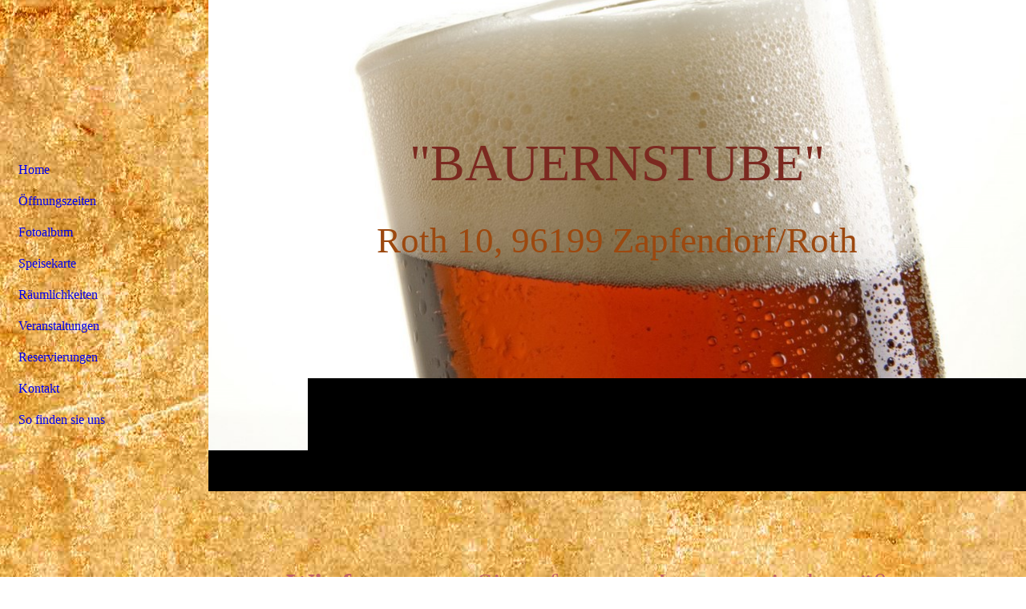

--- FILE ---
content_type: text/html; charset=utf-8
request_url: https://bauernstube-roth.de/start/
body_size: 31650
content:
<!DOCTYPE html><html lang="de"><head><meta http-equiv="Content-Type" content="text/html; charset=UTF-8"><title>Gasthaus Bauernstube, Zapfendorf/Roth - Home</title><meta name="description" content="Platz für Ihren Slogan"><meta name="keywords" content="Sport und Hobbys"><link href="https://bauernstube-roth.de/start/" rel="canonical"><meta content="Gasthaus Bauernstube, Zapfendorf/Roth - Home" property="og:title"><meta content="website" property="og:type"><meta content="https://bauernstube-roth.de/start/" property="og:url"><script>
              window.beng = window.beng || {};
              window.beng.env = {
                language: "en",
                country: "US",
                mode: "deploy",
                context: "page",
                pageId: "000006831610",
                pageLanguage: "de",
                skeletonId: "",
                scope: "2044479",
                isProtected: false,
                navigationText: "Home",
                instance: "1",
                common_prefix: "https://strato-editor.com",
                design_common: "https://strato-editor.com/beng/designs/",
                design_template: "sys/cm_dh_090",
                path_design: "https://strato-editor.com/beng/designs/data/sys/cm_dh_090/",
                path_res: "https://strato-editor.com/res/",
                path_bengres: "https://strato-editor.com/beng/res/",
                masterDomain: "",
                preferredDomain: "",
                preprocessHostingUri: function(uri) {
                  
                    return uri || "";
                  
                },
                hideEmptyAreas: true
              };
            </script><script xmlns="http://www.w3.org/1999/xhtml" src="https://strato-editor.com/cm4all-beng-proxy/beng-proxy.js"></script><link xmlns="http://www.w3.org/1999/xhtml" rel="stylesheet" href="https://strato-editor.com/.cm4all/e/static/3rdparty/font-awesome/css/font-awesome.min.css"></link><link rel="stylesheet" type="text/css" href="https://strato-editor.com/.cm4all/res/static/libcm4all-js-widget/3.89.7/css/widget-runtime.css" />
<link rel="stylesheet" type="text/css" href="https://strato-editor.com/.cm4all/res/static/beng-editor/5.3.138/css/deploy.css" />
<link rel="stylesheet" type="text/css" href="https://strato-editor.com/.cm4all/res/static/libcm4all-js-widget/3.89.7/css/slideshow-common.css" />
<script src="https://strato-editor.com/.cm4all/res/static/jquery-1.7/jquery.js"></script><script src="https://strato-editor.com/.cm4all/res/static/prototype-1.7.3/prototype.js"></script><script src="https://strato-editor.com/.cm4all/res/static/jslib/1.4.1/js/legacy.js"></script><script src="https://strato-editor.com/.cm4all/res/static/libcm4all-js-widget/3.89.7/js/widget-runtime.js"></script>
<script src="https://strato-editor.com/.cm4all/res/static/libcm4all-js-widget/3.89.7/js/slideshow-common.js"></script>
<script src="https://strato-editor.com/.cm4all/res/static/beng-editor/5.3.138/js/deploy.js"></script>
<script type="text/javascript" src="https://strato-editor.com/.cm4all/uro/assets/js/uro-min.js"></script><link href="https://strato-editor.com/.cm4all/designs/static/sys/cm_dh_090/1767916880.4310405/css/main.css" rel="stylesheet" type="text/css"><meta name="viewport" content="width=device-width, initial-scale=1, user-scalable=yes"><link href="https://strato-editor.com/.cm4all/designs/static/sys/cm_dh_090/1767916880.4310405/css/responsive.css" rel="stylesheet" type="text/css"><link href="https://strato-editor.com/.cm4all/designs/static/sys/cm_dh_090/1767916880.4310405/css/cm-templates-global-style.css" rel="stylesheet" type="text/css"><link href="/.cm4all/handler.php/vars.css?v=20251127133345" type="text/css" rel="stylesheet"><style type="text/css">.cm-logo {background-image: none;background-position: 50% 50%;
background-size: auto 100%;
background-repeat: no-repeat;
      }</style><script type="text/javascript">window.cmLogoWidgetId = "STRATP_cm4all_com_widgets_Logo_44324910";
            window.cmLogoGetCommonWidget = function (){
                return new cm4all.Common.Widget({
            base    : "/start/index.php/",
            session : "",
            frame   : "",
            path    : "STRATP_cm4all_com_widgets_Logo_44324910"
        })
            };
            window.logoConfiguration = {
                "cm-logo-x" : "50%",
        "cm-logo-y" : "50%",
        "cm-logo-v" : "2.0",
        "cm-logo-w" : "auto",
        "cm-logo-h" : "100%",
        "cm-logo-di" : "sys/cm_dh_090",
        "cm-logo-u" : "uro-service://",
        "cm-logo-k" : "%7B%22ticket%22%3A%22%22%2C%22serviceId%22%3A%22500%22%2C%22locale%22%3A%22de_DE%22%2C%22path%22%3A%22%2FGastronomie_und_Tourismus%22%2C%22name%22%3A%22gf_11960855_cm-a.jpg%22%2C%22origin%22%3A%22list%22%2C%22type%22%3A%22image%2Fjpeg%22%2C%22size%22%3A77629%2C%22width%22%3A512%2C%22height%22%3A768%2C%22duration%22%3A%22%22%2C%22rotation%22%3A%22%22%2C%22task%22%3A%22none%22%2C%22progress%22%3A%22none%22%2C%22result%22%3A%22ok%22%2C%22source%22%3A%22%22%2C%22start%22%3A%2215b8bea1ab8%22%2C%22now%22%3A%22186e9ce61cf%22%2C%22_folder%22%3Atrue%2C%22_hidden%22%3Afalse%2C%22_hash%22%3A%22dbc01ed2%22%2C%22_update%22%3A0%2C%22_media%22%3A%22image%22%2C%22_xlate%22%3A%22gf_11960855_cm-a.jpg%22%2C%22_extension%22%3A%22%22%2C%22_index%22%3A1%2C%22_selected%22%3Atrue%7D",
        "cm-logo-bc" : "",
        "cm-logo-ln" : "",
        "cm-logo-ln$" : "",
        "cm-logo-hi" : true
        ,
        _logoBaseUrl : "uro-service:\/\/",
        _logoPath : "%7B%22ticket%22%3A%22%22%2C%22serviceId%22%3A%22500%22%2C%22locale%22%3A%22de_DE%22%2C%22path%22%3A%22%2FGastronomie_und_Tourismus%22%2C%22name%22%3A%22gf_11960855_cm-a.jpg%22%2C%22origin%22%3A%22list%22%2C%22type%22%3A%22image%2Fjpeg%22%2C%22size%22%3A77629%2C%22width%22%3A512%2C%22height%22%3A768%2C%22duration%22%3A%22%22%2C%22rotation%22%3A%22%22%2C%22task%22%3A%22none%22%2C%22progress%22%3A%22none%22%2C%22result%22%3A%22ok%22%2C%22source%22%3A%22%22%2C%22start%22%3A%2215b8bea1ab8%22%2C%22now%22%3A%22186e9ce61cf%22%2C%22_folder%22%3Atrue%2C%22_hidden%22%3Afalse%2C%22_hash%22%3A%22dbc01ed2%22%2C%22_update%22%3A0%2C%22_media%22%3A%22image%22%2C%22_xlate%22%3A%22gf_11960855_cm-a.jpg%22%2C%22_extension%22%3A%22%22%2C%22_index%22%3A1%2C%22_selected%22%3Atrue%7D"
        };
				document.observe('dom:loaded', function() {
					var containers = document.querySelectorAll("[cm_type=logo], [id=logo], .cm-logo");
          for (var i = 0; i < containers.length; i++) {
            var container = containers[i];
            if (container && window.beng && beng.env && beng.env.hideEmptyAreas) {
              if (beng.env.mode != "edit") {
                container.addClassName("cm_empty");
              } else {
                container.addClassName("cm_empty_editor");
              }
            }
          }
				});
			</script><link rel="icon" href="data:;base64,iVBORw0KGgo="/><style id="cm_table_styles"></style><style id="cm_background_queries">            @media(min-width: 100px), (min-resolution: 72dpi), (-webkit-min-device-pixel-ratio: 1) {.cm-background{background-image:url("/.cm4all/uproc.php/1500/backgrounds/.bif_19232297_cm-a.jpg/picture-200?_=19bd5b03731");}}@media(min-width: 100px), (min-resolution: 144dpi), (-webkit-min-device-pixel-ratio: 2) {.cm-background{background-image:url("/.cm4all/uproc.php/1500/backgrounds/.bif_19232297_cm-a.jpg/picture-400?_=19bd5b03731");}}@media(min-width: 200px), (min-resolution: 72dpi), (-webkit-min-device-pixel-ratio: 1) {.cm-background{background-image:url("/.cm4all/uproc.php/1500/backgrounds/.bif_19232297_cm-a.jpg/picture-400?_=19bd5b03731");}}@media(min-width: 200px), (min-resolution: 144dpi), (-webkit-min-device-pixel-ratio: 2) {.cm-background{background-image:url("/.cm4all/uproc.php/1500/backgrounds/.bif_19232297_cm-a.jpg/picture-800?_=19bd5b03731");}}@media(min-width: 400px), (min-resolution: 72dpi), (-webkit-min-device-pixel-ratio: 1) {.cm-background{background-image:url("/.cm4all/uproc.php/1500/backgrounds/.bif_19232297_cm-a.jpg/picture-800?_=19bd5b03731");}}@media(min-width: 400px), (min-resolution: 144dpi), (-webkit-min-device-pixel-ratio: 2) {.cm-background{background-image:url("/.cm4all/uproc.php/1500/backgrounds/.bif_19232297_cm-a.jpg/picture-1200?_=19bd5b03731");}}@media(min-width: 600px), (min-resolution: 72dpi), (-webkit-min-device-pixel-ratio: 1) {.cm-background{background-image:url("/.cm4all/uproc.php/1500/backgrounds/.bif_19232297_cm-a.jpg/picture-1200?_=19bd5b03731");}}@media(min-width: 600px), (min-resolution: 144dpi), (-webkit-min-device-pixel-ratio: 2) {.cm-background{background-image:url("/.cm4all/uproc.php/1500/backgrounds/.bif_19232297_cm-a.jpg/picture-1600?_=19bd5b03731");}}@media(min-width: 800px), (min-resolution: 72dpi), (-webkit-min-device-pixel-ratio: 1) {.cm-background{background-image:url("/.cm4all/uproc.php/1500/backgrounds/.bif_19232297_cm-a.jpg/picture-1600?_=19bd5b03731");}}@media(min-width: 800px), (min-resolution: 144dpi), (-webkit-min-device-pixel-ratio: 2) {.cm-background{background-image:url("/.cm4all/uproc.php/1500/backgrounds/.bif_19232297_cm-a.jpg/picture-2600?_=19bd5b03731");}}
</style><script type="application/x-cm4all-cookie-consent" data-code=""></script></head><body ondrop="return false;" class=" device-desktop cm-deploy cm-deploy-342 cm-deploy-4x"><div class="cm-background" data-cm-qa-bg="image"></div><div class="cm-background-video" data-cm-qa-bg="video"></div><div class="cm-background-effects" data-cm-qa-bg="effect"></div><div class="template_wrapper cm-templates-container"><div class="right_wrapper"><header class="kv_wrapper cm_can_be_empty"><div class="cm-templates-title-container cm-template-keyvisual__media cm_can_be_empty cm-kv-0" id="keyvisual"></div><div class="title_wrapper cm_can_be_empty"><div class="title cm_can_be_empty cm-templates-heading__title" id="title" style=""><span style="color: #7b2920;">"BAUERNSTUBE"</span></div><div class="subtitle cm_can_be_empty cm-templates-heading__subtitle" id="subtitle" style=""><span style='font-size: 36px; font-family: "Goudy Bookletter 1911"; color: #9c480f;'>Roth 10, 96199 Zapfendorf/Roth</span></div></div></header><div class="cm-template-content content_wrapper triangle_design"><main class="cm-template-content__main design_content cm-templates-text" id="content_main" data-cm-hintable="yes"><p style="text-align: center;"><br></p><p style="text-align: center;"><span style='font-family: "Goudy Bookletter 1911"; font-size: 36px; color: #c26060;'><strong>Wir f</strong>reuen uns, Sie auf unserer Internetseite begrüßen zu dürfen!</span><br></p><p><span style='font-size: 20px; font-family: "Goudy Bookletter 1911";'>Essen ist ein Stück Lebensfreude. </span><span style='font-family: "Goudy Bookletter 1911"; font-size: 20px;'>Im Alltag schenken wir diesem Aspekt manchmal zu wenig Aufmerksamkeit.  </span><span style='font-family: "Goudy Bookletter 1911"; font-size: 20px;'>Aber wer kennt sie nicht, die schönen Momente des Genießens! </span><span style='font-family: "Goudy Bookletter 1911"; font-size: 20px;'>Mit Freunden lachend an einer reichgedeckten Tafel debattieren, das mitternächtliche Souper bei einem Rendezvous, im Kreise der Familie ein erster Gartenbrunch, wenn die ganz Kleinen vergnügt umhertollen. </span><span style='font-family: "Goudy Bookletter 1911"; font-size: 20px;'>Sich gemeinsam an einen Tisch zu setzen, ist ein Moment der Ruhe und Entspannung. </span><span style='font-family: "Goudy Bookletter 1911"; font-size: 20px;'>Wir schenken gegenseitige Aufmerksamkeit und gemeinsames Essen verbindet einfach. </span></p><p><span style='font-family: "Goudy Bookletter 1911"; font-size: 20px;'>Ein Restaurantbesuch bzw. Biergartenbesuch bietet zudem den Luxus, sich ganz auf den Moment des Genießens konzentrieren zu können. </span><span style='font-family: "Goudy Bookletter 1911"; font-size: 20px;'>Aus dem Alltäglichen wird das Besondere.</span></p><p><span style='font-family: "Goudy Bookletter 1911"; font-size: 20px;'>Wir laden Sie ein, sich das Besondere zu gönnen!</span></p><p><span style='font-family: "Goudy Bookletter 1911"; font-size: 20px; color: #c26060;'>Herzlichst grüßt</span></p><p><span style='font-family: "Goudy Bookletter 1911"; font-size: 20px; color: #c26060;'>Gasthaus Bauernstube</span></p><p><span style='font-family: "Goudy Bookletter 1911"; font-size: 20px; color: #c26060;'>Familie Simon mit Team</span></p><p><br></p><p><br></p><p><br></p><div id="cm_bottom_clearer" style="clear: both;" contenteditable="false"></div></main></div><div class="sidebar_background_wrapper cm-templates-sidebar-container-one cm_can_be_empty"><div class="cm-templates-content-center"><aside class="sidebar cm_can_be_empty" id="widgetbar_page_1" data-cm-hintable="yes"><p> </p></aside><aside class="sidebar cm_can_be_empty" id="widgetbar_site_1" data-cm-hintable="yes"><p> </p></aside></div></div><div class="sidebar_main cm-templates-sidebar-container-two cm_can_be_empty"><div class="cm-templates-content-center"><aside class="sidebar cm_can_be_empty" id="widgetbar_page_2" data-cm-hintable="yes"><p> </p></aside><aside class="sidebar cm_can_be_empty" id="widgetbar_site_2" data-cm-hintable="yes"><p><br></p><div class="cm_column_wrapper"><div style="width: 23.0378%;" class="cm_column"><h3><br></h3></div><div style="width: 7.5px;" class="cm_column_gap cm_column_gap_left cm_resizable"></div><div style="width: 7.5px;" class="cm_column_gap cm_column_gap_right cm_resizable"></div><div style="width: 25.218%;" class="cm_column"><h3><br></h3><h3><br></h3></div><div style="width: 8px;" class="cm_column_gap cm_column_gap_left cm_resizable"></div><div style="width: 8px;" class="cm_column_gap cm_column_gap_right cm_resizable"></div><div style="width: 26.7442%;" class="cm_column"><p><br></p></div><div style="width: 8px;" class="cm_column_gap cm_column_gap_left cm_resizable"></div><div style="width: 8px;" class="cm_column_gap cm_column_gap_right cm_resizable"></div><div style="width: 25%;" class="cm_column"><p><br></p></div></div></aside></div></div><div class="footer_wrapper cm-templates-footer cm_can_be_empty"><footer class="cm_can_be_empty" id="footer" data-cm-hintable="yes"><p><span class="cm_anchor"><a href="/start/" class="cm_anchor">Startseite</a> | <a href="/kontakt/" class="cm_anchor">Kontakt</a> | <a href="/impressum/" class="cm_anchor">Impressum</a> | <a href="/datenschutz/" class="cm_anchor">Datenschutzerklärung</a></span></p></footer></div></div><div class="left_wrapper"><div class="cm_can_be_empty cm-logo" id="logo"></div><nav class="navigation_wrapper cm_with_forcesub" id="cm_navigation"><ul id="cm_mainnavigation"><li id="cm_navigation_pid_6831610" class="cm_current"><a title="Home" href="/start/" class="cm_anchor">Home</a></li><li id="cm_navigation_pid_6833547"><a title="Öffnungszeiten" href="/Oeffnungszeiten/" class="cm_anchor">Öffnungszeiten</a></li><li id="cm_navigation_pid_6831609"><a title="Fotoalbum" href="/Fotoalbum/" class="cm_anchor">Fotoalbum</a></li><li id="cm_navigation_pid_6831608"><a title="Speisekarte" href="/Speisekarte/" class="cm_anchor">Speisekarte</a></li><li id="cm_navigation_pid_6831604"><a title="Räumlichkeiten" href="/Raeumlichkeiten/" class="cm_anchor">Räumlichkeiten</a></li><li id="cm_navigation_pid_6833549"><a title="Veranstaltungen" href="/Veranstaltungen/" class="cm_anchor">Veranstaltungen</a></li><li id="cm_navigation_pid_6833551"><a title="Reservierungen" href="/Reservierungen/" class="cm_anchor">Reservierungen</a></li><li id="cm_navigation_pid_6831601"><a title="Kontakt" href="/kontakt/" class="cm_anchor">Kontakt</a></li><li id="cm_navigation_pid_6833552"><a title="So finden sie uns" href="/So-finden-sie-uns/" class="cm_anchor">So finden sie uns</a></li></ul></nav></div></div><div class="toggle_wrapper toggle2"><div class="toggle_btn"> </div><div class="toggle_btn"> </div><div class="toggle_btn"> </div></div><script type="text/javascript" src="https://strato-editor.com/.cm4all/designs/static/sys/cm_dh_090/1767916880.4310405/js/effects.js"></script><script type="text/javascript" src="https://strato-editor.com/.cm4all/designs/static/sys/cm_dh_090/1767916880.4310405/js/parallax.js"></script><script type="text/javascript" src="https://strato-editor.com/.cm4all/designs/static/sys/cm_dh_090/1767916880.4310405/js/cm_template-focus-point.js"></script><script type="text/javascript" src="https://strato-editor.com/.cm4all/designs/static/sys/cm_dh_090/1767916880.4310405/js/cm-templates-global-script.js"></script><script type="text/javascript">changeview(jQuery('#cm_mainnavigation').height());</script><div class="cm_widget_anchor"><a name="STRATP_cm4all_com_widgets_CookiePolicy_44324912" id="widgetanchor_STRATP_cm4all_com_widgets_CookiePolicy_44324912"><!--cm4all.com.widgets.CookiePolicy--></a></div><div style="display:none" class="cm-wp-container cm4all-cookie-policy-placeholder-template"><div class="cm-wp-header"><h4 class="cm-wp-header__headline">Externe Inhalte</h4><p class="cm-wp-header__text">Die an dieser Stelle vorgesehenen Inhalte können aufgrund Ihrer aktuellen <a class="cm-wp-header__link" href="#" onclick="openCookieSettings();return false;">Cookie-Einstellungen</a> nicht angezeigt werden.</p></div><div class="cm-wp-content"><div class="cm-wp-content__control"><label aria-checked="false" role="switch" tabindex="0" class="cm-wp-content-switcher"><input tabindex="-1" type="checkbox" class="cm-wp-content-switcher__checkbox" /><span class="cm-wp-content-switcher__label">Drittanbieter-Inhalte</span></label></div><p class="cm-wp-content__text">Diese Webseite bietet möglicherweise Inhalte oder Funktionalitäten an, die von Drittanbietern eigenverantwortlich zur Verfügung gestellt werden. Diese Drittanbieter können eigene Cookies setzen, z.B. um die Nutzeraktivität zu verfolgen oder ihre Angebote zu personalisieren und zu optimieren.</p></div></div><div aria-labelledby="cookieSettingsDialogTitle" role="dialog" style="position: fixed;" class="cm-cookie-container cm-hidden" id="cookieSettingsDialog"><div class="cm-cookie-header"><h4 id="cookieSettingsDialogTitle" class="cm-cookie-header__headline">Cookie-Einstellungen</h4><div autofocus="autofocus" tabindex="0" role="button" class="cm-cookie-header__close-button" title="Schließen"></div></div><div aria-describedby="cookieSettingsDialogContent" class="cm-cookie-content"><p id="cookieSettingsDialogContent" class="cm-cookie-content__text">Diese Webseite verwendet Cookies, um Besuchern ein optimales Nutzererlebnis zu bieten. Bestimmte Inhalte von Drittanbietern werden nur angezeigt, wenn die entsprechende Option aktiviert ist. Die Datenverarbeitung kann dann auch in einem Drittland erfolgen. Weitere Informationen hierzu in der Datenschutzerklärung.</p><div class="cm-cookie-content__controls"><div class="cm-cookie-controls-container"><div class="cm-cookie-controls cm-cookie-controls--essential"><div class="cm-cookie-flex-wrapper"><label aria-details="cookieSettingsEssentialDetails" aria-labelledby="cookieSettingsEssentialLabel" aria-checked="true" role="switch" tabindex="0" class="cm-cookie-switch-wrapper"><input tabindex="-1" id="cookieSettingsEssential" type="checkbox" disabled="disabled" checked="checked" /><span></span></label><div class="cm-cookie-expand-wrapper"><span id="cookieSettingsEssentialLabel">Technisch notwendige</span><div tabindex="0" aria-controls="cookieSettingsEssentialDetails" aria-expanded="false" role="button" class="cm-cookie-content-expansion-button" title="Erweitern / Zuklappen"></div></div></div><div class="cm-cookie-content-expansion-text" id="cookieSettingsEssentialDetails">Diese Cookies sind zum Betrieb der Webseite notwendig, z.B. zum Schutz vor Hackerangriffen und zur Gewährleistung eines konsistenten und der Nachfrage angepassten Erscheinungsbilds der Seite.</div></div><div class="cm-cookie-controls cm-cookie-controls--statistic"><div class="cm-cookie-flex-wrapper"><label aria-details="cookieSettingsStatisticsDetails" aria-labelledby="cookieSettingsStatisticsLabel" aria-checked="false" role="switch" tabindex="0" class="cm-cookie-switch-wrapper"><input tabindex="-1" id="cookieSettingsStatistics" type="checkbox" /><span></span></label><div class="cm-cookie-expand-wrapper"><span id="cookieSettingsStatisticsLabel">Analytische</span><div tabindex="0" aria-controls="cookieSettingsStatisticsDetails" aria-expanded="false" role="button" class="cm-cookie-content-expansion-button" title="Erweitern / Zuklappen"></div></div></div><div class="cm-cookie-content-expansion-text" id="cookieSettingsStatisticsDetails">Diese Cookies werden verwendet, um das Nutzererlebnis weiter zu optimieren. Hierunter fallen auch Statistiken, die dem Webseitenbetreiber von Drittanbietern zur Verfügung gestellt werden, sowie die Ausspielung von personalisierter Werbung durch die Nachverfolgung der Nutzeraktivität über verschiedene Webseiten.</div></div><div class="cm-cookie-controls cm-cookie-controls--third-party"><div class="cm-cookie-flex-wrapper"><label aria-details="cookieSettingsThirdpartyDetails" aria-labelledby="cookieSettingsThirdpartyLabel" aria-checked="false" role="switch" tabindex="0" class="cm-cookie-switch-wrapper"><input tabindex="-1" id="cookieSettingsThirdparty" type="checkbox" /><span></span></label><div class="cm-cookie-expand-wrapper"><span id="cookieSettingsThirdpartyLabel">Drittanbieter-Inhalte</span><div tabindex="0" aria-controls="cookieSettingsThirdpartyDetails" aria-expanded="false" role="button" class="cm-cookie-content-expansion-button" title="Erweitern / Zuklappen"></div></div></div><div class="cm-cookie-content-expansion-text" id="cookieSettingsThirdpartyDetails">Diese Webseite bietet möglicherweise Inhalte oder Funktionalitäten an, die von Drittanbietern eigenverantwortlich zur Verfügung gestellt werden. Diese Drittanbieter können eigene Cookies setzen, z.B. um die Nutzeraktivität zu verfolgen oder ihre Angebote zu personalisieren und zu optimieren.</div></div></div><div class="cm-cookie-content-button"><div tabindex="0" role="button" onclick="rejectAllCookieTypes(); setTimeout(saveCookieSettings, 400);" class="cm-cookie-button cm-cookie-content-button--reject-all"><span>Ablehnen</span></div><div tabindex="0" role="button" onclick="selectAllCookieTypes(); setTimeout(saveCookieSettings, 400);" class="cm-cookie-button cm-cookie-content-button--accept-all"><span>Alle akzeptieren</span></div><div tabindex="0" role="button" onclick="saveCookieSettings();" class="cm-cookie-button cm-cookie-content-button--save"><span>Speichern</span></div></div></div></div></div><script type="text/javascript">
      Common.loadCss("/.cm4all/widgetres.php/cm4all.com.widgets.CookiePolicy/show.css?v=3.3.38");
    </script><script data-tracking="true" data-cookie-settings-enabled="true" src="/.cm4all/widgetres.php/cm4all.com.widgets.CookiePolicy/show.js?v=3.3.38" defer="defer" id="cookieSettingsScript"></script><noscript ><div style="position:absolute;bottom:0;" id="statdiv"><img alt="" height="1" width="1" src="https://strato-editor.com/.cm4all/_pixel.img?site=2056307-F5n2Zu6E&amp;page=pid_6831610&amp;path=%2Fstart%2Findex.php%2F&amp;nt=Home"/></div></noscript><script  type="text/javascript">//<![CDATA[
            document.body.insertAdjacentHTML('beforeend', '<div style="position:absolute;bottom:0;" id="statdiv"><img alt="" height="1" width="1" src="https://strato-editor.com/.cm4all/_pixel.img?site=2056307-F5n2Zu6E&amp;page=pid_6831610&amp;path=%2Fstart%2Findex.php%2F&amp;nt=Home&amp;domain='+escape(document.location.hostname)+'&amp;ref='+escape(document.referrer)+'"/></div>');
        //]]></script><div style="display: none;" id="keyvisualWidgetVideosContainer"></div><style type="text/css">.cm-kv-0-1 {
background-position: center;
background-repeat: no-repeat;
}
.cm-kv-0-2 {
background-position: center;
background-repeat: no-repeat;
}
            @media(min-width: 100px), (min-resolution: 72dpi), (-webkit-min-device-pixel-ratio: 1) {.cm-kv-0-1{background-image:url("https://strato-editor.com/.cm4all/mediadb/static/500/de_DE/Gastronomie_und_Tourismus/.gf_11960855_cm-c.jpg/picture-200?_=15b8bea1ab8");}}@media(min-width: 100px), (min-resolution: 144dpi), (-webkit-min-device-pixel-ratio: 2) {.cm-kv-0-1{background-image:url("https://strato-editor.com/.cm4all/mediadb/static/500/de_DE/Gastronomie_und_Tourismus/.gf_11960855_cm-c.jpg/picture-400?_=15b8bea1ab8");}}@media(min-width: 200px), (min-resolution: 72dpi), (-webkit-min-device-pixel-ratio: 1) {.cm-kv-0-1{background-image:url("https://strato-editor.com/.cm4all/mediadb/static/500/de_DE/Gastronomie_und_Tourismus/.gf_11960855_cm-c.jpg/picture-400?_=15b8bea1ab8");}}@media(min-width: 200px), (min-resolution: 144dpi), (-webkit-min-device-pixel-ratio: 2) {.cm-kv-0-1{background-image:url("https://strato-editor.com/.cm4all/mediadb/static/500/de_DE/Gastronomie_und_Tourismus/.gf_11960855_cm-c.jpg/picture-800?_=15b8bea1ab8");}}@media(min-width: 400px), (min-resolution: 72dpi), (-webkit-min-device-pixel-ratio: 1) {.cm-kv-0-1{background-image:url("https://strato-editor.com/.cm4all/mediadb/static/500/de_DE/Gastronomie_und_Tourismus/.gf_11960855_cm-c.jpg/picture-800?_=15b8bea1ab8");}}@media(min-width: 400px), (min-resolution: 144dpi), (-webkit-min-device-pixel-ratio: 2) {.cm-kv-0-1{background-image:url("https://strato-editor.com/.cm4all/mediadb/static/500/de_DE/Gastronomie_und_Tourismus/.gf_11960855_cm-c.jpg/picture-1200?_=15b8bea1ab8");}}@media(min-width: 600px), (min-resolution: 72dpi), (-webkit-min-device-pixel-ratio: 1) {.cm-kv-0-1{background-image:url("https://strato-editor.com/.cm4all/mediadb/static/500/de_DE/Gastronomie_und_Tourismus/.gf_11960855_cm-c.jpg/picture-1200?_=15b8bea1ab8");}}@media(min-width: 600px), (min-resolution: 144dpi), (-webkit-min-device-pixel-ratio: 2) {.cm-kv-0-1{background-image:url("https://strato-editor.com/.cm4all/mediadb/static/500/de_DE/Gastronomie_und_Tourismus/.gf_11960855_cm-c.jpg/picture-1600?_=15b8bea1ab8");}}@media(min-width: 800px), (min-resolution: 72dpi), (-webkit-min-device-pixel-ratio: 1) {.cm-kv-0-1{background-image:url("https://strato-editor.com/.cm4all/mediadb/static/500/de_DE/Gastronomie_und_Tourismus/.gf_11960855_cm-c.jpg/picture-1600?_=15b8bea1ab8");}}@media(min-width: 800px), (min-resolution: 144dpi), (-webkit-min-device-pixel-ratio: 2) {.cm-kv-0-1{background-image:url("https://strato-editor.com/.cm4all/mediadb/static/500/de_DE/Gastronomie_und_Tourismus/.gf_11960855_cm-c.jpg/picture-2600?_=15b8bea1ab8");}}
            @media(min-width: 100px), (min-resolution: 72dpi), (-webkit-min-device-pixel-ratio: 1) {.cm-kv-0-2{background-image:url("/.cm4all/uproc.php/0/.Wirtschaft.jpg/picture-200?_=186ea260288");}}@media(min-width: 100px), (min-resolution: 144dpi), (-webkit-min-device-pixel-ratio: 2) {.cm-kv-0-2{background-image:url("/.cm4all/uproc.php/0/.Wirtschaft.jpg/picture-400?_=186ea260288");}}@media(min-width: 200px), (min-resolution: 72dpi), (-webkit-min-device-pixel-ratio: 1) {.cm-kv-0-2{background-image:url("/.cm4all/uproc.php/0/.Wirtschaft.jpg/picture-400?_=186ea260288");}}@media(min-width: 200px), (min-resolution: 144dpi), (-webkit-min-device-pixel-ratio: 2) {.cm-kv-0-2{background-image:url("/.cm4all/uproc.php/0/.Wirtschaft.jpg/picture-800?_=186ea260288");}}@media(min-width: 400px), (min-resolution: 72dpi), (-webkit-min-device-pixel-ratio: 1) {.cm-kv-0-2{background-image:url("/.cm4all/uproc.php/0/.Wirtschaft.jpg/picture-800?_=186ea260288");}}@media(min-width: 400px), (min-resolution: 144dpi), (-webkit-min-device-pixel-ratio: 2) {.cm-kv-0-2{background-image:url("/.cm4all/uproc.php/0/.Wirtschaft.jpg/picture-1200?_=186ea260288");}}@media(min-width: 600px), (min-resolution: 72dpi), (-webkit-min-device-pixel-ratio: 1) {.cm-kv-0-2{background-image:url("/.cm4all/uproc.php/0/.Wirtschaft.jpg/picture-1200?_=186ea260288");}}@media(min-width: 600px), (min-resolution: 144dpi), (-webkit-min-device-pixel-ratio: 2) {.cm-kv-0-2{background-image:url("/.cm4all/uproc.php/0/.Wirtschaft.jpg/picture-1600?_=186ea260288");}}@media(min-width: 800px), (min-resolution: 72dpi), (-webkit-min-device-pixel-ratio: 1) {.cm-kv-0-2{background-image:url("/.cm4all/uproc.php/0/.Wirtschaft.jpg/picture-1600?_=186ea260288");}}@media(min-width: 800px), (min-resolution: 144dpi), (-webkit-min-device-pixel-ratio: 2) {.cm-kv-0-2{background-image:url("/.cm4all/uproc.php/0/.Wirtschaft.jpg/picture-2600?_=186ea260288");}}
</style><style type="text/css">
			#keyvisual {
				overflow: hidden;
			}
			.kv-video-wrapper {
				width: 100%;
				height: 100%;
				position: relative;
			}
			</style><script type="text/javascript">
				jQuery(document).ready(function() {
					function moveTempVideos(slideshow, isEditorMode) {
						var videosContainer = document.getElementById('keyvisualWidgetVideosContainer');
						if (videosContainer) {
							while (videosContainer.firstChild) {
								var div = videosContainer.firstChild;
								var divPosition = div.className.substring('cm-kv-0-tempvideo-'.length);
								if (isEditorMode && parseInt(divPosition) > 1) {
									break;
								}
								videosContainer.removeChild(div);
								if (div.nodeType == Node.ELEMENT_NODE) {
									var pos = '';
									if (slideshow) {
										pos = '-' + divPosition;
									}
									var kv = document.querySelector('.cm-kv-0' + pos);
									if (kv) {
										if (!slideshow) {
											var wrapperDiv = document.createElement("div"); 
											wrapperDiv.setAttribute("class", "kv-video-wrapper");
											kv.insertBefore(wrapperDiv, kv.firstChild);
											kv = wrapperDiv;
										}
										while (div.firstChild) {
											kv.appendChild(div.firstChild);
										}
										if (!slideshow) {
											break;
										}
									}
								}
							}
						}
					}

					function kvClickAction(mode, href) {
						if (mode == 'internal') {
							if (!window.top.syntony || !/_home$/.test(window.top.syntony.bifmState)) {
								window.location.href = href;
							}
						} else if (mode == 'external') {
							var a = document.createElement('a');
							a.href = href;
							a.target = '_blank';
							a.rel = 'noreferrer noopener';
							a.click();
						}
					}

					var keyvisualElement = jQuery("[cm_type=keyvisual]");
					if(keyvisualElement.length == 0){
						keyvisualElement = jQuery("#keyvisual");
					}
					if(keyvisualElement.length == 0){
						keyvisualElement = jQuery("[class~=cm-kv-0]");
					}
				
						keyvisualElement.attr("role", "img");
						keyvisualElement.attr("tabindex", "0");
						keyvisualElement.attr("aria-label", "hauptgrafik");
					
					cm4all.slides.createHTML(keyvisualElement, [
						
				'<div class="cm-kv-0-1 cm-slides-addon" style="width:100%;height:100%;"></div>'
			,
				'<div class="cm-kv-0-2 cm-slides-addon" style="width:100%;height:100%;"></div>'
			
					]);
					moveTempVideos(true, false);
					cm4all.slides.createInstance(keyvisualElement, {
						effect : "",
						effectDuration : 1,
						imageDuration : 0,
						showProgress : false,
						showArrows : false,
						showDots : false
					});
					cm4all.slides.instance.onShow = function(slide) {
						var video = slide.querySelector("video");
						if (video) {
							video.play();
						}
					};
					cm4all.slides.instance.onHide = function(slide) {
						var video = slide.querySelector("video");
						if (video) {
							video.pause();
							video.currentTime = 0;
						}
					};
					var imageRing = cm4all.slides.instance.imageRing;
					
					var firstSlide = imageRing && imageRing._array[0];
					
					if (firstSlide) {
						var firstVideo = firstSlide.querySelector("video");
						if (firstVideo) {
							firstVideo.play();
						}
					}
				
			});
		</script></body></html>
